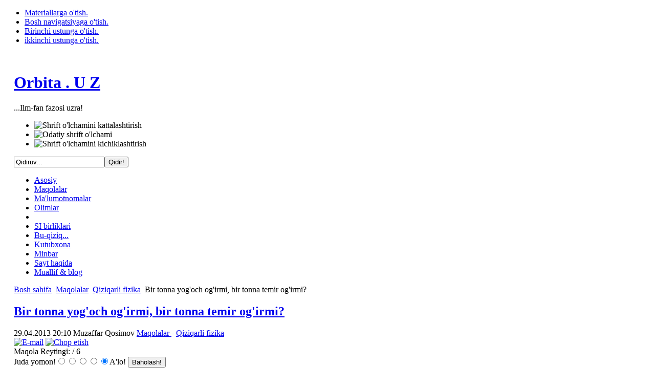

--- FILE ---
content_type: text/html; charset=utf-8
request_url: http://orbita.uz/index.php?option=com_content&view=article&id=95:bir-tonna-yogoch-ogirmi-bir-tonna-temir-ogirmi-&catid=69:qiziqarli-fizika&Itemid=53
body_size: 12294
content:

<!DOCTYPE html PUBLIC "-//W3C//DTD XHTML 1.0 Transitional//EN" "http://www.w3.org/TR/xhtml1/DTD/xhtml1-transitional.dtd">

<html xmlns:fb="http://www.facebook.com/2008/fbml" xmlns="http://www.w3.org/1999/xhtml" xml:lang="uz-uz" lang="uz-uz">

<head>
  <meta http-equiv="content-type" content="text/html; charset=utf-8" />
  <meta name="robots" content="index, follow" />
  <meta name="keywords" content="qiziqarli fizika, og'irlik" />
  <meta name="title" content="Bir tonna yog'och og'irmi, bir tonna temir og'irmi?" />
  <meta name="author" content="Muzaffar Qosimov" />
  <meta name="description" content="...Ilm-fan fazosi uzra!" />
  <meta name="generator" content="Joomla! 1.5 - Open Source Content Management" />
  <title>Bir tonna yog'och og'irmi, bir tonna temir og'irmi?</title>
  <link href="/index.php?option=com_jcomments&amp;task=rss&amp;object_id=95&amp;object_group=com_content&amp;format=raw" rel="alternate" type="application/rss+xml" title="Bir tonna yog'och og'irmi, bir tonna temir og'irmi?" />
  <link href="/templates/ja_purity/favicon.ico" rel="shortcut icon" type="image/x-icon" />
  <link rel="stylesheet" href="/components/com_jcomments/tpl/default/style.css?v=21" type="text/css" />
  <link rel="stylesheet" href="/cache/widgetkit/widgetkit-410df796.css" type="text/css" />
  <script type="text/javascript" src="/components/com_jcomments/js/jcomments-v2.3.js?v=8"></script>
  <script type="text/javascript" src="/components/com_jcomments/libraries/joomlatune/ajax.js?v=4"></script>
  <script type="text/javascript" src="/components/com_jfbconnect/includes/jfbconnect.js"></script>
  <script type="text/javascript" src="/media/system/js/mootools.js"></script>
  <script type="text/javascript" src="/media/system/js/caption.js"></script>
  <script type="text/javascript" src="/plugins/content/rusbuttons/odkl_share.js"></script>
  <script type="text/javascript" src="/media/widgetkit/js/jquery.js"></script>
  <script type="text/javascript" src="/cache/widgetkit/widgetkit-2abd2766.js"></script>
  <script type="text/javascript" src="http://orbita.uz//modules/mod_unitconverter/tmpl/converter.js"></script>
  <script type="text/javascript">var jfbcLogoutFacebook = false;
var jfbcLogoutLink = '/index.php?option=com_jfbconnect&task=logout&return=L2luZGV4LnBocD9vcHRpb249Y29tX2NvbnRlbnQmdmlldz1hcnRpY2xlJmlkPTk1OmJpci10b25uYS15b2dvY2gtb2dpcm1pLWJpci10b25uYS10ZW1pci1vZ2lybWktJmNhdGlkPTY5OnFpemlxYXJsaS1maXppa2EmSXRlbWlkPTUz';
var jfbcOptionsPermsUrl = 'http://orbita.uz/index.php?option=com_jfbconnect&amp;task=loginFacebookUser&amp;return=L2luZGV4LnBocD9vcHRpb249Y29tX2NvbnRlbnQmdmlldz1hcnRpY2xlJmlkPTk1OmJpci10b25uYS15b2dvY2gtb2dpcm1pLWJpci10b25uYS10ZW1pci1vZ2lybWktJmNhdGlkPTY5OnFpemlxYXJsaS1maXppa2EmSXRlbWlkPTUz';
var jfbcRequiredPermissions = 'email,publish_stream';
</script>
  

<link rel="stylesheet" href="http://orbita.uz/templates/system/css/system.css" type="text/css" />
<link rel="stylesheet" href="http://orbita.uz/templates/system/css/general.css" type="text/css" />
<link rel="stylesheet" href="http://orbita.uz/templates/ja_purity/css/template.css" type="text/css" />

<script language="javascript" type="text/javascript" src="http://orbita.uz/templates/ja_purity/js/ja.script.js"></script>

<script language="javascript" type="text/javascript">
var rightCollapseDefault='show';
var excludeModules='38';
</script>
<script language="javascript" type="text/javascript" src="http://orbita.uz/templates/ja_purity/js/ja.rightcol.js"></script>

<link rel="stylesheet" href="http://orbita.uz/templates/ja_purity/css/menu.css" type="text/css" />

<link rel="stylesheet" href="http://orbita.uz/templates/ja_purity/css/ja-sosdmenu.css" type="text/css" />
<script language="javascript" type="text/javascript" src="http://orbita.uz/templates/ja_purity/js/ja.cssmenu.js"></script>

<link rel="stylesheet" href="http://orbita.uz/templates/ja_purity/styles/header/blue/style.css" type="text/css" />
<link rel="stylesheet" href="http://orbita.uz/templates/ja_purity/styles/background/lighter/style.css" type="text/css" />
<link rel="stylesheet" href="http://orbita.uz/templates/ja_purity/styles/elements/green/style.css" type="text/css" />

<!--[if IE 7.0]>
<style type="text/css">
.clearfix {display: inline-block;}
</style>
<![endif]-->

<style type="text/css">
#ja-header,#ja-mainnav,#ja-container,#ja-botsl,#ja-footer {width: 97%;margin: 0 auto;}
#ja-wrapper {min-width: 100%;}
</style>
<script async src="//pagead2.googlesyndication.com/pagead/js/adsbygoogle.js"></script>
<script>
  (adsbygoogle = window.adsbygoogle || []).push({
    google_ad_client: "ca-pub-1605716297943801",
    enable_page_level_ads: true
  });
</script>
</head>

<body id="bd" class="fs3 Moz" ><div id="fb-root"></div>
<script type="text/javascript">
window.fbAsyncInit = function() {
FB.init({appId: '', status: true, cookie: true, xfbml: true});
};
(function() {
var e = document.createElement('script'); e.async = true;
e.src = document.location.protocol +
'//connect.facebook.net/uz_UZ/all.js';
document.getElementById('fb-root').appendChild(e);
}());
</script>
<a name="Top" id="Top"></a>
<ul class="accessibility">
	<li><a href="#ja-content" title="Materiallarga o'tish.">Materiallarga o'tish.</a></li>
	<li><a href="#ja-mainnav" title="Bosh navigatsiyaga o'tish.">Bosh navigatsiyaga o'tish.</a></li>
	<li><a href="#ja-col1" title="Birinchi ustunga o'tish.">Birinchi ustunga o'tish.</a></li>
	<li><a href="#ja-col2" title="ikkinchi ustunga o'tish.">ikkinchi ustunga o'tish.</a></li>
</ul>

<div id="ja-wrapper">

<!-- BEGIN: HEADER -->
<div id="ja-headerwrap">
	<div id="ja-header" class="clearfix" style="background: url(http://orbita.uz/templates/ja_purity/images/header/52863-1440x900.jpg) no-repeat top right;">

	<div class="ja-headermask">&nbsp;</div>

			<h1 class="logo-text">
			<a href="/index.php" title="Orbita.uz"><span>Orbita . U Z</span></a>
		</h1>
		<p class="site-slogan">...Ilm-fan fazosi uzra!</p>
	
			<ul class="ja-usertools-font">
	      <li><img style="cursor: pointer;" title="Shrift o'lchamini kattalashtirish" src="http://orbita.uz/templates/ja_purity/images/user-increase.png" alt="Shrift o'lchamini kattalashtirish" id="ja-tool-increase" onclick="switchFontSize('ja_purity_ja_font','inc'); return false;" /></li>
		  <li><img style="cursor: pointer;" title="Odatiy shrift o'lchami" src="http://orbita.uz/templates/ja_purity/images/user-reset.png" alt="Odatiy shrift o'lchami" id="ja-tool-reset" onclick="switchFontSize('ja_purity_ja_font',3); return false;" /></li>
		  <li><img style="cursor: pointer;" title="Shrift o'lchamini kichiklashtirish" src="http://orbita.uz/templates/ja_purity/images/user-decrease.png" alt="Shrift o'lchamini kichiklashtirish" id="ja-tool-decrease" onclick="switchFontSize('ja_purity_ja_font','dec'); return false;" /></li>
		</ul>
		<script type="text/javascript">var CurrentFontSize=parseInt('3');</script>
		
			<div id="ja-search">
			<form action="index.php" method="post">
	<div class="search">
		<input name="searchword" id="mod_search_searchword" maxlength="20" alt="Qidir!" class="inputbox" type="text" size="20" value="Qidiruv..."  onblur="if(this.value=='') this.value='Qidiruv...';" onfocus="if(this.value=='Qidiruv...') this.value='';" /><input type="submit" value="Qidir!" class="button" onclick="this.form.searchword.focus();"/>	</div>
	<input type="hidden" name="task"   value="search" />
	<input type="hidden" name="option" value="com_search" />
	<input type="hidden" name="Itemid" value="53" />
</form>
		</div>
	
	</div>
</div>
<!-- END: HEADER -->

<!-- BEGIN: MAIN NAVIGATION -->
<div id="ja-mainnavwrap">
	<div id="ja-mainnav" class="clearfix">
	<ul id="mainlevel-nav"><li><a href="/index.php?option=com_content&amp;view=frontpage&amp;Itemid=1" class="mainlevel-nav" >Asosiy</a></li><li><a href="/index.php?option=com_content&amp;view=section&amp;layout=blog&amp;id=5&amp;Itemid=53" class="mainlevel-nav" id="active_menu-nav">Maqolalar</a></li><li><a href="/index.php?option=com_content&amp;view=section&amp;layout=blog&amp;id=6&amp;Itemid=65" class="mainlevel-nav" >Ma'lumotnomalar</a></li><li><a href="/index.php?option=com_content&amp;view=section&amp;layout=blog&amp;id=7&amp;Itemid=61" class="mainlevel-nav" >Olimlar</a></li><li></li><li><a href="/index.php?option=com_content&amp;view=section&amp;layout=blog&amp;id=9&amp;Itemid=72" class="mainlevel-nav" >SI birliklari</a></li><li><a href="/index.php?option=com_content&amp;view=section&amp;layout=blog&amp;id=10&amp;Itemid=71" class="mainlevel-nav" >Bu-qiziq...</a></li><li><a href="/index.php?option=com_content&amp;view=section&amp;layout=blog&amp;id=12&amp;Itemid=80" class="mainlevel-nav" >Kutubxona</a></li><li><a href="/index.php?option=com_content&amp;view=section&amp;layout=blog&amp;id=18&amp;Itemid=125" class="mainlevel-nav" >Minbar</a></li><li><a href="/index.php?option=com_content&amp;view=article&amp;id=53&amp;Itemid=83" class="mainlevel-nav" >Sayt haqida</a></li><li><a href="/index.php?option=com_content&amp;view=section&amp;layout=blog&amp;id=16&amp;Itemid=114" class="mainlevel-nav" >Muallif &amp; blog</a></li></ul><ul class="menu" />
	</div>
</div>
<!-- END: MAIN NAVIGATION -->

<div id="ja-containerwrap">
<div id="ja-containerwrap2">
	<div id="ja-container">
	<div id="ja-container2" class="clearfix">

		<div id="ja-mainbody" class="clearfix">

		<!-- BEGIN: CONTENT -->
		<div id="ja-contentwrap">
		<div id="ja-content">

			

						<div id="ja-pathway">
				<span class="breadcrumbs pathway">
<a href="http://orbita.uz/" class="pathway">Bosh sahifa</a> <img src="/templates/ja_purity/images/arrow.png" alt=""  /> <a href="/index.php?option=com_content&amp;view=section&amp;layout=blog&amp;id=5&amp;Itemid=53" class="pathway">Maqolalar</a> <img src="/templates/ja_purity/images/arrow.png" alt=""  /> <a href="/index.php?view=category&amp;id=69%3Aqiziqarli-fizika&amp;option=com_content&amp;Itemid=53" class="pathway">Qiziqarli fizika</a> <img src="/templates/ja_purity/images/arrow.png" alt=""  /> Bir tonna yog'och og'irmi, bir tonna temir og'irmi?</span>

			</div>
			
			

<h2 class="contentheading">
		<a href="/index.php?option=com_content&amp;view=article&amp;id=95:bir-tonna-yogoch-ogirmi-bir-tonna-temir-ogirmi-&amp;catid=69:qiziqarli-fizika&amp;Itemid=53" class="contentpagetitle">
		Bir tonna yog'och og'irmi, bir tonna temir og'irmi?	</a>
	</h2>


<div class="article-tools">
	<div class="article-meta">
			<span class="createdate">
			29.04.2013 20:10		</span>
	
			<span class="createby">
			Muzaffar Qosimov		</span>
	
					<span class="article-section">
							<a href="/index.php?option=com_content&amp;view=section&amp;id=5&amp;layout=blog&amp;Itemid=53">						Maqolalar							</a>											 - 					</span>
						<span class="article-section">
							<a href="/index.php?option=com_content&amp;view=category&amp;id=69:qiziqarli-fizika&amp;layout=blog&amp;Itemid=53">						Qiziqarli fizika							</a>					</span>
				</div>

		<div class="buttonheading">
								<span>
			<a href="/index.php?option=com_mailto&amp;tmpl=component&amp;link=0bce8db62189b61fd993a6436547811a90e122f2" title="E-mail" onclick="window.open(this.href,'win2','width=400,height=350,menubar=yes,resizable=yes'); return false;"><img src="/images/M_images/emailButton.png" alt="E-mail"  /></a>			</span>
			
						<span>
			<a href="/index.php?view=article&amp;catid=69%3Aqiziqarli-fizika&amp;id=95%3Abir-tonna-yogoch-ogirmi-bir-tonna-temir-ogirmi-&amp;tmpl=component&amp;print=1&amp;layout=default&amp;page=&amp;option=com_content&amp;Itemid=53" title="Chop etish" onclick="window.open(this.href,'win2','status=no,toolbar=no,scrollbars=yes,titlebar=no,menubar=no,resizable=yes,width=640,height=480,directories=no,location=no'); return false;" rel="nofollow"><img src="/images/M_images/printButton.png" alt="Chop etish"  /></a>			</span>
			
						</div>
	
	</div>

<form method="post" action="http://orbita.uz/index.php?option=com_content&view=article&id=95:bir-tonna-yogoch-ogirmi-bir-tonna-temir-ogirmi-&catid=69:qiziqarli-fizika&Itemid=53"><span class="content_rating">Maqola Reytingi:<img src="/images/M_images/rating_star.png" alt=""  /><img src="/images/M_images/rating_star.png" alt=""  /><img src="/images/M_images/rating_star.png" alt=""  /><img src="/images/M_images/rating_star.png" alt=""  /><img src="/images/M_images/rating_star_blank.png" alt=""  />&nbsp;/&nbsp;6</span>
<br />
<span class="content_vote">Juda yomon!<input type="radio" alt="vote 1 star" name="user_rating" value="1" /><input type="radio" alt="vote 2 star" name="user_rating" value="2" /><input type="radio" alt="vote 3 star" name="user_rating" value="3" /><input type="radio" alt="vote 4 star" name="user_rating" value="4" /><input type="radio" alt="vote 5 star" name="user_rating" value="5" checked="checked" />A'lo!&nbsp;<input class="button" type="submit" name="submit_vote" value="Baholash!" /><input type="hidden" name="task" value="vote" /><input type="hidden" name="option" value="com_content" /><input type="hidden" name="cid" value="95" /><input type="hidden" name="url" value="http://orbita.uz/index.php?option=com_content&view=article&id=95:bir-tonna-yogoch-ogirmi-bir-tonna-temir-ogirmi-&catid=69:qiziqarli-fizika&Itemid=53" /></span></form>
<div class="article-content">
<h1 style="text-align: center;">Bir tonna yog'och og'irmi, bir tonna temir og'irmi?</h1>
<p style="text-align: justify;">Bir tonna yog'och og'irmi, bir tonna temir og'irmi? - degan hazilakam savol hammaga ma'lum. Odatda o'ylamasdan turib, bir tonna temir og'ir degan javobni beradilar, bu qaltis javobdan o'tirganlar o'rtasida qahqaha ko'tariladi. Agar bir tonna temirdan ko'ra bir tonna yog'och og'ir degan javob berilsa, hazilkashlar yana ham qattiqroq kulgi ko'tarishsa kerak. Bunday deyish kelishmagandek ko'rinadi, lekin qat'iy aytganda - shu to'g'ri javob!</p>
<p style="text-align: justify;">Masala shundaki, Arximed qonuni faqat suyuqliklar uchungina emas, balki gazlar uchun ham to'g'ridir. har bir jism havoda o'zi siqib chiqargan havoning og'irligicha o'z og'irligidan "yo'qotadi". Temir ham, yog'och ham o'z og'irligini, albatta qisman yo'qotadi. Ularning asl og'irligini topish uchun yo'qotilgan og'irlikni qo'shish kerak. Binobarin, bizning misolimizda yog'ochning asl og'irligi = 1 tonna + yog'och hajmidagi havoning og'irligi; temirnnng asl og'irligi = 1 tonna + temir hajmidagi havoning og'irligi. Ammo bir tonna yog'och bir tonna temirga qaraganda ancha (deyarli 5 marta) katta hajmni ishg'ol qiladi, shuning uchun bir tonna yog'ochimnzning asl og'irligi bir tonna temirning asl og'irligidan ko'proq! Aniqroq qilib aytmoqchi boo'lsak, shunday deyishimiz kerak edi: havoda bir tonna keladigan yog'ochning asl og'irligi havoda bir tonna keladigan temirning asl og'irligidan ko'proq</p>
<p style="text-align: justify;">Bir tonna temir 1/8 kub metr, bir tonna yog'och esa 2.5 kub metr joyni ishg'ol qilganidan  ular siqib chiqargan havoning og'irligi  o'rtasidagi ayirma 2.5 kg ga yaqin bo'lishi kerak. Bir tonna yog'och bir tonna temirdan haqiqatda mana shuncha og'ir!!!</p>

<p> </p>
<hr />
<p style="margin: 1em 0px; padding: 0px; font-family: Arial, Helvetica, sans-serif; font-size: 12px; background-color: #f2f2f2;"><span style="font-weight: bold;">Bizni ijtimoiy tarmoqlarda ham kuzatib boring:</span></p>
<p style="margin: 1em 0px; padding: 0px; font-family: Arial, Helvetica, sans-serif; font-size: 12px; background-color: #f2f2f2;"><a href="https://www.facebook.com/Orbita.Uz/" style="color: #7ba566; text-decoration-line: underline;"><img src="http://www.orbita.uz/images/facebook%20butt.jpg" border="0" width="25" height="25" style="border-width: initial; border-style: none; margin-left: 5px; margin-right: 5px; vertical-align: text-bottom;" /></a>Feysbukda: <a href="https://www.facebook.com/Orbita.Uz/" style="color: #7ba566; text-decoration-line: underline;">https://www.facebook.com/Orbita.Uz/</a></p>
<p style="margin: 1em 0px; padding: 0px; font-family: Arial, Helvetica, sans-serif; font-size: 12px; background-color: #f2f2f2;"><a href="https://twitter.com/OrbitaUz" style="color: #7ba566; text-decoration-line: underline;"><img src="http://www.orbita.uz/images/stories/twitter.png" border="0" width="25" height="23" style="border-width: initial; border-style: none; vertical-align: text-bottom; margin-left: 5px; margin-right: 5px;" /></a>Tvitterda: <a href="https://twitter.com/OrbitaUz" style="color: #7ba566; text-decoration-line: underline;">@OrbitaUz</a></p>
<p style="margin: 1em 0px; padding: 0px; font-family: Arial, Helvetica, sans-serif; font-size: 12px; background-color: #f2f2f2;"><a href="https://plus.google.com/104225891102513041205/posts/" style="color: #7ba566; text-decoration-line: underline;"><img src="http://www.orbita.uz/images/stories/google.png" border="0" width="20" height="20" style="border-width: initial; border-style: none; margin-left: 5px; margin-right: 5px;" /></a>Google+ : <a href="https://plus.google.com/104225891102513041205/posts/" style="color: #7ba566; text-decoration-line: underline;">https://plus.google.com/104225891102513041205/posts/</a></p>
<p style="margin: 1em 0px; padding: 0px; font-family: Arial, Helvetica, sans-serif; font-size: 12px; background-color: #f2f2f2;"><a href="https://telegram.me/OrbitaUz" style="color: #7ba566; text-decoration-line: underline;"><img src="http://www.orbita.uz/images/telegram%20icon.jpg" border="0" width="25" height="24" style="border-width: initial; border-style: none; vertical-align: text-bottom; margin-left: 5px; margin-right: 5px;" /></a>Telegramdagi kanalimiz: <a href="https://telegram.me/OrbitaUz" style="color: #7ba566; text-decoration-line: underline;">https://telegram.me/OrbitaUz</a></p><div class="jfbclike"><fb:like href="http://orbita.uz/index.php?option=com_content&amp;view=article&amp;id=95:bir-tonna-yogoch-ogirmi-bir-tonna-temir-ogirmi-&amp;catid=69:qiziqarli-fizika&amp;Itemid=53" show_faces="true" layout="standard" width="450" action="like" font="arial" colorscheme="light"></fb:like></div>
			<table align="center" class="pagenav">
			<tr>
				<th class="pagenav_prev">
					<a href="/index.php?option=com_content&amp;view=article&amp;id=317%3Atovush&amp;catid=69%3Aqiziqarli-fizika&amp;Itemid=53">&lt; avvаlgi</a>
				</th>
				<td width="50">
					&nbsp;
				</td>
				<th class="pagenav_next">
					<a href="/index.php?option=com_content&amp;view=article&amp;id=94%3Aoptika-yordamida-laqillatish-gapiruvchi-kesilgan-bosh-gavgosi&amp;catid=69%3Aqiziqarli-fizika&amp;Itemid=53">kеyingi &gt;</a>
				</th>
			</tr>
			</table></div>

	<span class="modifydate">
		Yangilаndi: 17.02.2025 08:11	</span>

<span class="article_separator">&nbsp;</span>
<style>
.butsclear  {
clear:both;
content:"";
display:block;
height:0;
font-size:0;
visibility:hidden;} 
.allbuts {display:block;float:left;}
.buttons{
font-size: 13px;            /* размер шрифта */
font-weight: bold;         /* стиль текста: жирный */			
padding:5px;               /* отступ от границ */background: #E6E6FA;   /* фоновый цвет */
display:block;
float:left;
}
.allbuts a { height:32px ;width:32px; display:block; float:left; padding-right:10px;} 
.buttons .allbuts a div{
border: none;
opacity:1.0;                 /* непрозрачность: 100% */
}
 
.buttons .allbuts a:hover div{
border: none;
opacity:0.7;                 /* непрозрачность: 70% */
}
.buts32 {
background: url(/plugins/content/rusbuttons/set2-32.png) no-repeat;
width:32px;
height:32px;
float:left;
display:block;
}
#ibuts2 {background-position:-32px 0px;}
#ibuts3 {background-position:-64px 0px;}
#ibuts4 {background-position:-96px 0px;}
#ibuts5 {background-position:-128px 0px;}
#ibuts6 {background-position:-160px 0px;}
#ibuts7 {background-position:-192px 0px;}
#ibuts8 {background-position:-224px 0px;}
#ibuts9 {background-position:-256px 0px;}
div.butscopy {font-size:8px; display:block;float:right; clear:left; }
div.butscopy a {color:lightgray;}
div.butscopy a:hover {color:gray;}
</style>
<div class="buttons"><div class="butspre">Maqola yoqdimi? Do'stlaringizga ham tavsiya qiling:</div><div class="allbuts">
<a rel="nofollow" target="_blank" href="http://twitter.com/home?status=%23OrbitaUz+da+ajoyib+maqola%3A+Bir+tonna+yog%27och+og%27irmi%2C+bir+tonna+temir+og%27irmi%3F%3A+http%3A%2F%2Forbita.uz%2Findex.php" title="Добавить в Twitter"><div class="buts32" id="ibuts1" title="Опубликовать в Twitter" alt="Опубликовать в Twitter"></div></a>
 
<a rel="nofollow" target="blank" href="http://www.facebook.com/sharer.php?u=http%3A%2F%2Forbita.uz%2Findex.php"><div class="buts32" id="ibuts2"  title="Написать в Facebook" alt="Написать в Facebook" ></div></a>
 
<a rel="nofollow" target="_blank" href="http://vkontakte.ru/share.php?url=http%3A%2F%2Forbita.uz%2Findex.php" ><div class="buts32" id="ibuts3"  title="Поделиться ВКонтакте" alt="Поделиться ВКонтакте" ></div></a>

 
<a rel="nofollow" target="_blank" href="http://www.google.com/buzz/post?url=http%3A%2F%2Forbita.uz%2Findex.php&title=Bir+tonna+yog%27och+og%27irmi%2C+bir+tonna+temir+og%27irmi%3F&srcURL=http://orbita.uz/" ><div class="buts32" id="ibuts4"  title="В Google Buzz" alt="В Google Buzz" ></div></a>
 
<a rel="nofollow" target="_blank" href="http://www.livejournal.com/update.bml?event=http%3A%2F%2Forbita.uz%2Findex.php&subject=Bir+tonna+yog%27och+og%27irmi%2C+bir+tonna+temir+og%27irmi%3F" ><div class="buts32" id="ibuts5"  title="Записать себе в LiveJournal" alt="Записать себе в LiveJournal" ></div></a>
 
<a rel="nofollow" target="_blank" href="http://connect.mail.ru/share?share_url=http%3A%2F%2Forbita.uz%2Findex.php" ><div class="buts32" id="ibuts6"  title="Показать В Моем Мире" alt="Показать В Моем Мире" ></div></a>
 
<a rel="nofollow" target="_blank" href="http://www.liveinternet.ru/journal_post.php?action=n_add&cnurl=http%3A%2F%2Forbita.uz%2Findex.php&cntitle=Bir+tonna+yog%27och+og%27irmi%2C+bir+tonna+temir+og%27irmi%3F" ><div class="buts32" id="ibuts7"  title="В дневник на LI.RU" alt="В дневник на LI.RU" ></div></a>

 
<a rel="nofollow" target="_blank" href="http://my.ya.ru/posts_add_link.xml?URL=http%3A%2F%2Forbita.uz%2Findex.php&title=Bir+tonna+yog%27och+og%27irmi%2C+bir+tonna+temir+og%27irmi%3F" ><div class="buts32" id="ibuts8"  title="Поделиться ссылкой на Я.ру" alt="Поделиться ссылкой на Я.ру"></div></a>

<a rel="nofollow" href="http://orbita.uz/index.php" target="_blank" class="soc-but-classmates" onclick="ODKL.Share(this);return false;"><div class="buts32" id="ibuts9" title="Поделиться ссылкой в Одноклассниках" alt="Поделиться ссылкой в Одноклассниках"></div></a>
</div>
</div><div class="butsclear"></div>
<script type="text/javascript">
<!--
var jcomments=new JComments(95, 'com_content','/index.php?option=com_jcomments&amp;tmpl=component');
jcomments.setList('comments-list');
//-->
</script>
<div id="jc">
<div id="comments"></div>
<a id="addcomments" href="#addcomments"></a>
<p class="message">Sizda mulohaza qoldirish imkoniyati mavjud emas. Mulohaza qoldirish uchun saytda ro'yxatdan o'tish kerak.</p>
<div id="comments-footer" align="center"><a href="http://www.joomlatune.com" title="JComments" target="_blank">JComments</a></div>
</div>

						<div id="ja-banner">
				<div class="advs bannergroup">

<div class="banneritem"><a href="/index.php?option=com_banners&amp;task=click&amp;bid=20" target="_blank"><img src="http://orbita.uz/images/banners/banner777.jpg" alt="Banner" /></a>	</div>

</div>

			</div>
			
		</div>
		</div>
		<!-- END: CONTENT -->

				<!-- BEGIN: LEFT COLUMN -->
		<div id="ja-col1">
					<div class="moduletable">
					<h3>Ko'p o'qilganlar</h3>
					<ul class="mostread">
	<li class="mostread">
		<a href="/index.php?option=com_content&amp;view=article&amp;id=397:18-noyabr-ozbekiston-respublikasi-davlat-bayrogi-qabul-qilingan-kun&amp;catid=67:maqolalar&amp;Itemid=53" class="mostread">
			18-noyabr - O'zbekiston Respublikasi davlat bayrog'i qabul qilingan kun!</a>
	</li>
	<li class="mostread">
		<a href="/index.php?option=com_content&amp;view=article&amp;id=556:issiqlik-sigimi&amp;catid=67:maqolalar&amp;Itemid=53" class="mostread">
			Issiqlik sig'im</a>
	</li>
	<li class="mostread">
		<a href="/index.php?option=com_content&amp;view=article&amp;id=309:butun-olam-tortishish-qonuni&amp;catid=44:kashfiyotlar&amp;Itemid=131" class="mostread">
			Butun olam tortishish qonuni</a>
	</li>
	<li class="mostread">
		<a href="/index.php?option=com_content&amp;view=article&amp;id=443:mendeleyev-kimyoviy-elementlar-davriy-jadvalidagi-117-element-ochilgani-rasman-tasdiqlandi&amp;catid=71:kimyo&amp;Itemid=53" class="mostread">
			Mendeleyev kimyoviy elementlar davriy jadvalidagi 117-element ochilgani rasman tasdiqlandi.</a>
	</li>
	<li class="mostread">
		<a href="/index.php?option=com_content&amp;view=article&amp;id=789:molekulyar-kinetik-nazariya&amp;catid=85:tabiat-qonunlari&amp;Itemid=53" class="mostread">
			Molekulyar-kinetik nazariya</a>
	</li>
	<li class="mostread">
		<a href="/index.php?option=com_content&amp;view=article&amp;id=424:termodinamikaning-ikkinchi-bosh-qonuni&amp;catid=44:kashfiyotlar&amp;Itemid=131" class="mostread">
			Termodinamikaning ikkinchi bosh qonuni</a>
	</li>
	<li class="mostread">
		<a href="/index.php?option=com_content&amp;view=article&amp;id=922:har-76-yilda-keladigan-mehmon-galley-kometasi-haqida&amp;catid=72:asronomiya&amp;Itemid=53" class="mostread">
			Har 76 yilda keladigan mehmon</a>
	</li>
	<li class="mostread">
		<a href="/index.php?option=com_content&amp;view=article&amp;id=649:om-qonuni&amp;catid=44:kashfiyotlar&amp;Itemid=131" class="mostread">
			Om qonuni</a>
	</li>
	<li class="mostread">
		<a href="/index.php?option=com_content&amp;view=article&amp;id=617:dnk-strukturasining-kashf-etilishi&amp;catid=73:biotexnologiyalar&amp;Itemid=53" class="mostread">
			DNK strukturasining kashf etilishi</a>
	</li>
	<li class="mostread">
		<a href="/index.php?option=com_content&amp;view=article&amp;id=614:gilbert-maslalari-otkir-matematiklar-uchun-murakkab-muammolar&amp;catid=70:qiziqarli-matematika&amp;Itemid=53" class="mostread">
			Gilbert maslalari. O'tkir matematiklar uchun murakkab muammolar.</a>
	</li>
	<li class="mostread">
		<a href="/index.php?option=com_content&amp;view=article&amp;id=760:mis-oltin-va-kumush-lsoqqalir-elementlar&amp;catid=71:kimyo&amp;Itemid=53" class="mostread">
			Mis, oltin va kumush - &quot;soqqali&quot; elementlar</a>
	</li>
	<li class="mostread">
		<a href="/index.php?option=com_content&amp;view=article&amp;id=925:tasavvurga-sigmas-miqyos&amp;catid=69:qiziqarli-fizika&amp;Itemid=53" class="mostread">
			Tasviru-tasavvurga sig'mas miqyos</a>
	</li>
	<li class="mostread">
		<a href="/index.php?option=com_content&amp;view=article&amp;id=318:avgoadro-qonuni-va-soni&amp;catid=67:maqolalar&amp;Itemid=53" class="mostread">
			Avgoadro qonuni va soni</a>
	</li>
	<li class="mostread">
		<a href="/index.php?option=com_content&amp;view=article&amp;id=850:arximed-qonuni&amp;catid=85:tabiat-qonunlari&amp;Itemid=53" class="mostread">
			Arximed qonuni</a>
	</li>
	<li class="mostread">
		<a href="/index.php?option=com_content&amp;view=article&amp;id=354:rentgen-nurlari-tibbiyotda&amp;catid=67:maqolalar&amp;Itemid=53" class="mostread">
			Rentgen nurlari tibbiyotda</a>
	</li>
	<li class="mostread">
		<a href="/index.php?option=com_content&amp;view=article&amp;id=334:yonish-nazariyasi&amp;catid=44:kashfiyotlar&amp;Itemid=131" class="mostread">
			Yonish nazariyasi</a>
	</li>
</ul>		</div>
			<div class="moduletable_menu">
					<ul class="menu"><li class="item1"><a href="http://orbita.uz/"><span>Asosiy sahifa</span></a></li><li class="parent active item64"><a href="/index.php?option=com_content&amp;view=section&amp;layout=blog&amp;id=5&amp;Itemid=53"><span>Maqolalar</span></a><ul><li class="item130"><a href="/index.php?option=com_content&amp;view=category&amp;layout=blog&amp;id=86&amp;Itemid=130"><span>Trenddagi termin</span></a></li><li class="item131"><a href="/index.php?option=com_content&amp;view=category&amp;layout=blog&amp;id=44&amp;Itemid=131"><span>Kashfiyotlar tarixi</span></a></li><li class="item132"><a href="/index.php?option=com_content&amp;view=category&amp;layout=blog&amp;id=43&amp;Itemid=132"><span>Ixtirolar tarixi</span></a></li></ul></li><li class="item65"><a href="/index.php?option=com_content&amp;view=section&amp;layout=blog&amp;id=6&amp;Itemid=65"><span>Ma'lumotnomalar</span></a></li><li class="item66"><a href="/index.php?option=com_content&amp;view=section&amp;layout=blog&amp;id=7&amp;Itemid=61"><span>Olimlar</span></a></li><li class="parent item71"><a href="/index.php?option=com_content&amp;view=section&amp;layout=blog&amp;id=10&amp;Itemid=71"><span>Bu-qiziq...</span></a></li><li class="item72"><a href="/index.php?option=com_content&amp;view=section&amp;layout=blog&amp;id=9&amp;Itemid=72"><span>Xalqaro Birliklar Tizimi - SI</span></a></li><li class="parent item86"><a href="/index.php?option=com_content&amp;view=section&amp;layout=blog&amp;id=12&amp;Itemid=80"><span>Kutubxona</span></a></li></ul>		</div>
			<div class="moduletable">
					<h3>Orbita.Uz infotekasi</h3>
					
<div id="accordion-6-696cc4779db2c" class="wk-accordion wk-accordion-default clearfix"  data-widgetkit="accordion" data-options='{"style":"default","collapseall":1,"matchheight":1,"index":5,"duration":500,"width":"auto","order":"default"}'>
			<h3 class="toggler">Milliy bayramlarimiz</h3>
		<div><div class="content wk-content clearfix"><p style="text-align: center;"><strong><span style="color: #ff00ff;"><span style="font-size: medium;"><span style="color: #0000ff;">Yaqin kunlardagi rasmiy bayramlar, kasb bayramlari, muhim tarixiy va xalqaro sanalar. </span></span></span></strong></p>
<strong> </strong>
<p><span style="color: #339966; font-size: medium; font-weight: 700;">26 - may - Kimyogarlar kuni</span></p>
<hr />
<p><span style="color: #339966; font-size: medium; font-weight: 700;">1 - iyun - Xalqaro bolalarni himoya qilish kuni</span></p>
<hr />
<p><span style="color: #339966; font-size: medium; font-weight: bold;">5 - iyun - Iyd al-Fitr - Ramazon hayiti (</span><span style="color: #ff0000;">Dam olish kuni</span><span style="color: #339966; font-size: medium; font-weight: bold;">) </span><span style="color: #339966; font-size: small; font-weight: bold;">(oy chiqishiga qarab bir kunga o'zgarishi mumkin)</span></p>
<hr />
<p><span style="color: #339966; font-size: medium; font-weight: 700;">13 - Iyd al-Adho - Qurbon hayoti kuni <span style="color: #339966; font-size: medium; font-weight: bold; line-height: 20.7969px;">(</span><span style="font-size: medium; font-weight: bold; line-height: 20.7969px; color: #ff0000;">Dam olish kuni</span><span style="color: #339966; font-size: medium; font-weight: bold; line-height: 20.7969px;">) <span style="color: #339966; font-size: small; font-weight: 700;">(oy chiqishiga qarab bir kunga o'zgarishi mumkin)</span></span></span></p>
<hr />
<p> </p>
<p><span style="color: #339966; font-size: medium; font-weight: bold;"><span style="color: #339966; font-size: medium; font-weight: bold; line-height: 20.796875px;"><span style="color: #339966; font-size: medium; font-weight: bold; line-height: 20.796875px;">1 - Sentyabr - Mustaqillik kuni. <span style="color: #339966; font-size: medium; font-weight: bold; line-height: 20.7969px;">(</span><span style="font-size: medium; font-weight: bold; line-height: 20.7969px; color: #ff0000;">Dam olish kuni</span><span style="color: #339966; font-size: medium; font-weight: bold; line-height: 20.7969px;">)</span></span></span></span></p>
<hr />
<p><span style="color: #339966; font-size: medium; font-weight: 700;">2 - Sentyabr - Bilimlar kuni.</span></p>
<hr />
<p> </p>
<p><span style="color: #339966; font-size: medium; font-weight: 700;"><span style="color: #339966; font-size: medium; font-weight: 700;">1 - Oktyabr - Ustoz va murabbiylar kuni. </span><span style="color: #339966; font-size: medium; font-weight: bold; line-height: 20.7969px;">(</span><span style="font-size: medium; font-weight: bold; line-height: 20.7969px; color: #ff0000;">Dam olish kuni</span><span style="color: #339966; font-size: medium; font-weight: bold; line-height: 20.7969px;">)</span></span></p>
<p><span style="color: #339966;"><strong> </strong></span></p>
<p style="text-align: left;"><span style="color: #0000ff; font-size: small;"><strong><em> </em></strong></span></p></div></div>
			<h3 class="toggler">O'zbekiston shaharlari ob-havo ma'lumotlari</h3>
		<div><div class="content wk-content clearfix"><!-- Gismeteo informer START -->
<div id="gsInformerID-F3P76e38eR1Hlb" class="gsInformer" style="width: 194px; height: 357px;">
<div class="gsIContent">
<div id="cityLink">
<div style="text-align: center;"><a href="http://www.gismeteo.ru/city/daily/5331/" target="_blank">Тoшкент</a></div>
<div style="text-align: center;"><a href="http://www.gismeteo.ru/city/daily/5345/" target="_blank">Погода в Фергане</a></div>
<div style="text-align: center;"><a href="http://www.gismeteo.ru/city/daily/5345/" target="_blank">Погода в Андижане</a></div>
<div style="text-align: center;"><a href="http://www.gismeteo.ru/city/daily/5345/" target="_blank">Погода в Намангане</a></div>
<div style="text-align: center;"><a href="http://www.gismeteo.ru/city/daily/5345/" target="_blank">Погода в Ургенче</a></div>
<div style="text-align: center;"><a href="http://www.gismeteo.ru/city/daily/5345/" target="_blank">Погода в Нукусе</a></div>
<div style="text-align: center;"><a href="http://www.gismeteo.ru/city/daily/5345/" target="_blank">Погода в Самарканде</a></div>
<div style="text-align: center;"><a href="http://www.gismeteo.ru/city/daily/5345/" target="_blank">Погода в Карши</a></div>
<div style="text-align: center;"><a href="http://www.gismeteo.ru/city/daily/5345/" target="_blank">Погода в Термезе</a></div>
<div style="text-align: center;"><a href="http://www.gismeteo.ru/city/daily/5345/" target="_blank">Погода в Бухаре</a></div>
<div style="text-align: center;"><a href="http://www.gismeteo.ru/city/daily/5345/" target="_blank">Погода в Джизаке</a></div>
<div style="text-align: center;"><a href="http://www.gismeteo.ru/city/daily/5345/" target="_blank"></a><a href="http://www.gismeteo.ru/city/daily/5345/" target="_blank">Погода в Коканде</a></div>
</div>
<div class="gsLinks">
<table style="text-align: center;" border="0">
<tbody>
<tr>
<td>
<div class="leftCol"><a href="http://www.gismeteo.ru" target="_blank"> <img src="http://www.gismeteo.ru/static/images/informer2/logo-mini2.png" border="0" alt="Gismeteo" title="Gismeteo" /> <span>Gismeteo</span> </a></div>
<div class="rightCol"><a href="http://www.gismeteo.ru/" target="_blank">Прогноз на 2 недели</a></div>
</td>
</tr>
</tbody>
</table>
</div>
</div>
</div>
<script src="http://www.gismeteo.ru/ajax/getInformer/?hash=F3P76e38eR1Hlb" type="text/javascript"></script>
<!-- Gismeteo informer END --></div></div>
			<h3 class="toggler">Orbita.Uz do'stlari:</h3>
		<div><div class="content wk-content clearfix"><p style="text-align: center;"><span style="font-size: medium;"><span style="font-family: 'arial black', 'avant garde';"><em><strong><span style="color: #0000ff;"><span style="font-size: small;">Ziyo istagan qalblar uchun:</span></span></strong></em></span></span></p>
<p style="text-align: center;"><a href="http://www.ziyouz.com" target="_blank" title="www.ziyouz.com"><img src="/images/ziyouz.jpg" border="0" width="136" height="70" style="vertical-align: middle;" /></a></p>
<p style="text-align: center;"><span style="font-size: medium;"><span style="color: #0000ff;"><strong><em><span style="font-size: small;">O'zbek tilidagi eng katta elektron kutubxona!</span></em></strong></span></span></p>
<p style="text-align: center;"><span style="font-size: medium;"><span style="color: #0000ff;"><strong><em><span style="font-size: small;"> <a href="http://imlo.insof.uz/"><img src="/images/imlo.jpg" border="0" width="104" height="70" style="border: 0px; margin: 5px;" /></a></span></em></strong></span></span></p>
<p style="text-align: center;"><span style="color: #0000ff; font-size: x-small;"><strong><em><span style="color: #444444; font-family: Arial, Helvetica, Verdana, Tahoma, sans-serif; font-size: 14px;">​Ўзбекча va o'zbekcha o'zaro transkripsiya!<br />O'zbekcha va ўзбекча ўзаро транскрипция!</span></em></strong></span></p></div></div>
			<h3 class="toggler">Bizning statistika</h3>
		<div><div class="content wk-content clearfix"><br /><!-- START WWW.UZ TOP-RATING -->
<script type="text/javascript">// <![CDATA[
top_js="1.0";top_r="id=29489&r="+escape(document.referrer)+"&pg="+escape(window.location.href);document.cookie="smart_top=1; path=/"; top_r+="&c="+(document.cookie?"Y":"N")
// ]]></script>
</script><script type="text/javascript">// <![CDATA[
top_js="1.1";top_r+="&j="+(navigator.javaEnabled()?"Y":"N")
// ]]></script>
</script><script type="text/javascript">// <![CDATA[
top_js="1.2";top_r+="&wh="+screen.width+'x'+screen.height+"&px="+
(((navigator.appName.substring(0,3)=="Mic"))?screen.colorDepth:screen.pixelDepth)
// ]]></script>
</script><script type="text/javascript">// <![CDATA[
top_js="1.3";
// ]]></script>
</script><script type="text/javascript">// <![CDATA[
top_rat="&col=9119E0&t=FFFFFF&p=FFFFFF";top_r+="&js="+top_js+"";document.write('<a href="http://www.uz/rus/toprating/cmd/stat/id/29489" mce_href="http://www.uz/rus/toprating/cmd/stat/id/29489" target=_top><img src="http://www.uz/plugins/top_rating/count/cnt.png?'+top_r+top_rat+'" mce_src="http://www.uz/plugins/top_rating/count/cnt.png?'+top_r+top_rat+'" width=88 height=31 border=0 alt="Топ рейтинг www.uz"></a>')
// ]]></script>
<noscript><A href="http://www.uz/rus/toprating/cmd/stat/id/29489" mce_href="http://www.uz/rus/toprating/cmd/stat/id/29489" target=_top><IMG height=31 src="http://www.uz/plugins/top_rating/count/nojs_cnt.png?id=29489&pg=http%3A//orbita.uz&&col=9119E0&amp;t=FFFFFF&amp;p=FFFFFF" mce_src="http://www.uz/plugins/top_rating/count/nojs_cnt.png?id=29489&amp;pg=http%3A//orbita.uz&amp;&amp;col=9119E0&amp;t=FFFFFF&amp;p=FFFFFF" width=88 border=0 alt="Топ рейтинг www.uz"></A></noscript><!-- FINISH WWW.UZ TOP-RATING --> <!-- MyCounter v.2.0 -->
</script><script type="text/javascript">// <![CDATA[
my_id = 133003;
my_width = 88;
my_height = 51;
my_alt = "MyCounter - счётчик и статистика";
// ]]></script>
</script><script src="http://scripts.mycounter.ua/counter2.0.js" type="text/javascript">
</script>
<noscript>
<a target="_blank" href="http://mycounter.ua/"><img
src="http://get.mycounter.ua/counter.php?id=133003"
title="MyCounter - счётчик и статистика"
alt="MyCounter - счётчик и статистика"
width="88" height="51" border="0" /></a></noscript> <!--/ MyCounter --> <!-- Rating@Mail.ru counter -->
</script><script type="text/javascript">// <![CDATA[
(function(w,n,d,r,s){d.write('<div><a href="http://top.mail.ru/jump?from=2350537" mce_href="http://top.mail.ru/jump?from=2350537"><img src="'+
('https:'==d.location.protocol?'https:':'http:')+'//top-fwz1.mail.ru/counter?id=2350537;t=56;js=13'+
((r=d.referrer)?';r='+escape(r):'')+((s=w.screen)?';s='+s.width+'*'+s.height:'')+';_='+Math.random()+
'" mce_src="'+
('https:'==d.location.protocol?'https:':'http:')+'/top-fwz1.mail.ru/counter?id=2350537;t=56;js=13'+
((r=d.referrer)?';r='+escape(r):'')+((s=w.screen)?';s='+s.width+'*'+s.height:'')+';_='+Math.random()+
'" style="border:0;" mce_style="border:0;" height="31" width="88" alt="Рейтинг@Mail.ru" /><\/a><\/div>');})(window,navigator,document);
// ]]></script>
<noscript><div><a href="http://top.mail.ru/jump?from=2350537">
<img src="//top-fwz1.mail.ru/counter?id=2350537;t=56;js=na" style="border:0;"
height="31" width="88" alt="Рейтинг@Mail.ru" /></a></div></noscript> <!-- //Rating@Mail.ru counter      <! Openstat-->
</script><script type="text/javascript">// <![CDATA[
var openstat = { counter: 2322413, image: 5081, color: "8f46b9", next: openstat };
(function(d, t, p) {
var j = d.createElement(t); j.async = true; j.type = "text/javascript";
j.src = ("https:" == p ? "https:" : "http:") + "//openstat.net/cnt.js";
var s = d.getElementsByTagName(t)[0]; s.parentNode.insertBefore(j, s);
})(document, "script", document.location.protocol);
// ]]></script>
<!--/Openstat--></div></div>
	</div></script>		</div>
			<div class="moduletable">
					<h3>Orbital latifalar :)  :)</h3>
					


<table class="contentpaneopen">
	<tr>
		<td valign="top" ><p style="text-align: center;"><span style="font-family: &quot;comic sans ms&quot;, sans-serif;"><strong><span style="font-size: medium;">"Dohiyona" qisqartirish:</span></strong></span></p>
<p style="text-align: center;"><span style="font-family: &quot;comic sans ms&quot;, sans-serif;"><strong><span style="font-size: medium;"><img src="/plugins/editors/tinymce/jscripts/tiny_mce/plugins/emotions/img/smiley-laughing.gif" border="0" alt="Смешно" title="Смешно" /><img src="/plugins/editors/tinymce/jscripts/tiny_mce/plugins/emotions/img/smiley-smile.gif" border="0" alt="Улыбаюсь" title="Улыбаюсь" /><img src="/plugins/editors/tinymce/jscripts/tiny_mce/plugins/emotions/img/smiley-wink.gif" border="0" alt="Подмигиваю" title="Подмигиваю" /> </span></strong></span></p>
<p style="text-align: center;"><img src="/images/stories/six.jpg" border="0" /></p></td>
	</tr>
	<tr>
        <td valign="top" >

       		</td>
     </tr>
</table>
		</div>
	
		</div><br />
		<!-- END: LEFT COLUMN -->
		
		</div>

				<!-- BEGIN: RIGHT COLUMN -->
		<div id="ja-col2">
					<div class="jamod module" id="Mod76">
			<div>
				<div>
					<div>
																		<h3 class="show"><span>Bo'limdagi yangi maqolalar</span></h3>
												<div class="jamod-content"><ul class="latestnews">
	<li class="latestnews">
		<a href="/index.php?option=com_content&amp;view=article&amp;id=1011:butunjahon-kvant-kuni&amp;catid=67:maqolalar&amp;Itemid=53" class="latestnews">
			Butunjahon kvant kuni!</a>
	</li>
	<li class="latestnews">
		<a href="/index.php?option=com_content&amp;view=article&amp;id=1009:lparkerr-kosmik-zondi-quyosh-toji-orqali-otdi&amp;catid=72:asronomiya&amp;Itemid=53" class="latestnews">
			«Parker» kosmik zondi Quyosh toji orqali o'tdi</a>
	</li>
	<li class="latestnews">
		<a href="/index.php?option=com_content&amp;view=article&amp;id=1008:loksodroma&amp;catid=70:qiziqarli-matematika&amp;Itemid=53" class="latestnews">
			Loksodroma</a>
	</li>
	<li class="latestnews">
		<a href="/index.php?option=com_content&amp;view=article&amp;id=1007:tritemiy-poligrafiyasi&amp;catid=87:axborot-xavfsizligi&amp;Itemid=53" class="latestnews">
			Tritemiy poligrafiyasi</a>
	</li>
	<li class="latestnews">
		<a href="/index.php?option=com_content&amp;view=article&amp;id=1006:uolles-chizigi&amp;catid=85:tabiat-qonunlari&amp;Itemid=53" class="latestnews">
			Uolles chizig'i</a>
	</li>
	<li class="latestnews">
		<a href="/index.php?option=com_content&amp;view=article&amp;id=1005:turlar-miqdorining-ekotizim-maydoniga-bogliqligi&amp;catid=85:tabiat-qonunlari&amp;Itemid=53" class="latestnews">
			Turlar miqdorining ekotizim maydoniga bog'liqligi</a>
	</li>
	<li class="latestnews">
		<a href="/index.php?option=com_content&amp;view=article&amp;id=1002:quyoshga-yetib-bordik&amp;catid=72:asronomiya&amp;Itemid=53" class="latestnews">
			Quyoshga yetib bordik!</a>
	</li>
	<li class="latestnews">
		<a href="/index.php?option=com_content&amp;view=article&amp;id=1001:rit&amp;catid=87:axborot-xavfsizligi&amp;Itemid=53" class="latestnews">
			Rutkitlar evolyutsiyasi va aniqlash usullari</a>
	</li>
</ul></div>
					</div>
				</div>
			</div>
		</div>
			<div class="jamod module" id="Mod26">
			<div>
				<div>
					<div>
																		<h3 class="show"><span>Mavzuga oid boshqa materiallar</span></h3>
												<div class="jamod-content"><ul class="relateditems">
<li>
	<a href="/index.php?option=com_content&amp;view=article&amp;id=94:optika-yordamida-laqillatish-gapiruvchi-kesilgan-bosh-gavgosi&amp;catid=69:qiziqarli-fizika&amp;Itemid=53">
				Optika yordamida laqillatish: Gapiruvchi kesilgan bosh g'avg'osi</a>
</li>
<li>
	<a href="/index.php?option=com_content&amp;view=article&amp;id=336:massa-birligi-kilogramm-&amp;catid=46:si-ning-asosiy-birliklari&amp;Itemid=76">
				Massa birligi - Kilogramm</a>
</li>
</ul></div>
					</div>
				</div>
			</div>
		</div>
			<div class="jamod module" id="Mod58">
			<div>
				<div>
					<div>
																		<h3 class="show"><span>Birliklar Konvertori</span></h3>
												<div class="jamod-content"><style>
#uconverter {
line-height: 150%;
width: 180px;
}
#uconverter select {
	margin: 5px 0px;
}
</style>

<div id="uconverter">
<b>Birlik / Kattalik turini tanlang:</b><select id="uc_conversiontype" style="width: 120%; font-weight:bold;" name="uc_conversiontype" onchange="Javascript: PopulateUnitTypes(this);"></select><br/><b>Qiymatni kiriting:</b><div onkeyup="CalculateNow();"><input id="uc_txtSourceQty" name="uc_txtSourceQty" style="width: 120%; font-weight:bold; color:#FFFFFF; background-color:#0000CD;"  onkeypress="CalculateNow()" onblur="CalculateNow()" /><select id="uc_SourceUnit" style="width: 120%; font-weight:bold; name="uc_SourceUnit" height="100" onchange="CalculateNow()"></select><br/><b>Natijaviy qiymat:</b><input id="uc_txtResultQty" name="uc_txtResultQty" readonly style="width:120%; font-weight:bold;color:#483D8B; background-color:#00FF00;" /><select id="uc_ResultUnit" name="uc_ResultUnit" height="100" style="width: 120%; font-weight:bold;" onchange="CalculateNow()"></select><br/><br/><span style="font-size: 100%;"><b> &#169 Orbita.uz  </b></div></div></div>
					</div>
				</div>
			</div>
		</div>
			<div class="jamod module" id="Mod20">
			<div>
				<div>
					<div>
																		<h3 class="show"><span>Kontent statistikasi</span></h3>
												<div class="jamod-content"><strong> Foydalanuvchilar soni</strong> : 368<br />
<strong>Kiritilgan mаqolalar soni</strong> : 884<br />
<strong>O'qilgan sahifalar soni</strong> : 13487767<br />
</div>
					</div>
				</div>
			</div>
		</div>
	
		</div><br />
		<!-- END: RIGHT COLUMN -->
		
	</div>
	</div>
</div>
</div>

<!-- BEGIN: BOTTOM SPOTLIGHT -->
<div id="ja-botslwrap">
	<div id="ja-botsl" class="clearfix">

	  
	  
	  	  <div class="ja-box-full" style="width: 99;">
					<div class="moduletable">
					<h3>Tafakkur durdonalari</h3>
					


<table class="contentpaneopen">
	<tr>
		<td valign="top" ><h1>Ilm-Fan Taraqqiyotni yetaklovchi kuchdir!</h1></td>
	</tr>
	<tr>
        <td valign="top" >

       		</td>
     </tr>
</table>
		</div>
	
	  </div>
	  
	  
	</div>
</div>
<!-- END: BOTTOM SPOTLIGHT -->

<!-- BEGIN: FOOTER -->
<div id="ja-footerwrap">
<div id="ja-footer" class="clearfix">

	<div id="ja-footnav">
		
	</div>

	<div class="copyright">
		<div>&#169;2012- 2026 Orbita.uz - Ilm-fan fazosi uzra!  Hamma huquqlar himoyalangan. Bog'lanish uchun elektron manzilimiz: Orbita.uz@gmail.com</div>
<div>Sayt materiallaridan to'liq yoki qisman foydalanilganida, saytga havola ko'rsatish shart emas, ammo lekin, judayam ma'qullanadi! :)</div>
	</div>

	<div class="ja-cert">
		
    <a href="http://orbita.uz" target="_blank" title="Sayt CSS ga muofiq" style="text-decoration: none;">
		<img src="http://orbita.uz/templates/ja_purity/images/but-css.gif" border="none" alt="Sayt CSS ga muofiq" />
		</a>
		<a href="http://orbita.uz" target="_blank" title="Sayt XHTML 1.0 Transitional ga muofiq" style="text-decoration: none;">
		<img src="http://orbita.uz/templates/ja_purity/images/but-xhtml10.gif" border="none" alt="Sayt XHTML 1.0 Transitional ga muofiq" />
		</a>
	</div>

	<br />
</div>
</div>
<!-- END: FOOTER -->

</div>



</body>

</html>

--- FILE ---
content_type: text/html; charset=utf-8
request_url: https://www.google.com/recaptcha/api2/aframe
body_size: 266
content:
<!DOCTYPE HTML><html><head><meta http-equiv="content-type" content="text/html; charset=UTF-8"></head><body><script nonce="IaGQv9GOTssH60C_Mt_AoA">/** Anti-fraud and anti-abuse applications only. See google.com/recaptcha */ try{var clients={'sodar':'https://pagead2.googlesyndication.com/pagead/sodar?'};window.addEventListener("message",function(a){try{if(a.source===window.parent){var b=JSON.parse(a.data);var c=clients[b['id']];if(c){var d=document.createElement('img');d.src=c+b['params']+'&rc='+(localStorage.getItem("rc::a")?sessionStorage.getItem("rc::b"):"");window.document.body.appendChild(d);sessionStorage.setItem("rc::e",parseInt(sessionStorage.getItem("rc::e")||0)+1);localStorage.setItem("rc::h",'1768735866774');}}}catch(b){}});window.parent.postMessage("_grecaptcha_ready", "*");}catch(b){}</script></body></html>